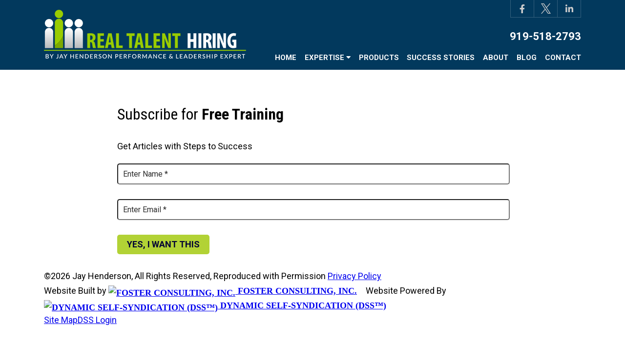

--- FILE ---
content_type: text/html;charset=utf-8
request_url: https://www.jayhenderson.org/library/leadership-development-through-talent-metrics-workforce-analysis-real-talent-hiring.cfm
body_size: 20226
content:


<!--[if !IE]>
Client: Jay Henderson
Project: Jay Henderson
Project ID: 948
Server: 117-C
Time Session Started: 10:19:30 AM
Application Name: PROJECT-www.jayhenderson.org
Referer URL: 
Page URL: https://www.jayhenderson.org/library/leadership-development-through-talent-metrics-workforce-analysis-real-talent-hiring.cfm
Date/Time Page Requested: Sunday, January 18, 2026 10:19:30 AM
Hardware: desktop/laptop
Platform: mac
Browser: chrome 131.0.0.0
Version: 3
Frame Version: 5
Mobile Site: enabled
CRM: enabled
Layout: default
Page Type: detail
Section: documents
Category ID: 328
Page ID: 144376

Source IP: 44.209.33.81
<![endif]-->


<!doctype html>
<html class="project-948 mac webkit chrome chrome131 documents detail catid-328 pageid-144376 no-js" lang="en">
<head>

<meta charset="utf-8">


<title>Jay Henderson</title>


<meta name="description" content="">

<meta property="og:type" content="article">
<meta property="og:site_name" content="Jay Henderson">
<meta property="og:title" content="Jay Henderson">
<meta property="og:url" content="https://www.jayhenderson.org/library/leadership-development-through-talent-metrics-workforce-analysis-real-talent-hiring.cfm">
<meta property="og:description" content="">
<meta property="og:image" content="https://www.jayhenderson.org/includes/default/images/apple-touch-icon.png">

<meta name="twitter:card" content="summary_large_image">
<meta name="twitter:title" content="Jay Henderson">
<meta name="twitter:description" content="">
<meta name="twitter:image" content="https://www.jayhenderson.org/includes/default/images/apple-touch-icon.png">


<meta name="sections" data-type="string" content="">

<link rel="canonical" href="https://www.jayhenderson.org/library/leadership-development-through-talent-metrics-workforce-analysis-real-talent-hiring.cfm">

<link rel="alternate" type="application/rss+xml" href="/feed.xml" title="RSS">


<meta name="msvalidate.01" content="B7753523D41A7DDBA282191B4C39BF5B">
<meta name="facebook-domain-verification" content="jrv4p9wc2d744lvsxtkhvevgnq808v" /> 
<meta name="google-site-verification" content="RfZC9EyaZNipFV4DaxfEwUo9C3krSItf-sdR_ilf5yI" />

<meta name="viewport" content="width=device-width, initial-scale=1">


<style>



.du-dropzone, .du-info {background: white;border-radius: 8px;line-height: 1.3;}.du-choosebtn {background: #ccdcff !important;color: #444 !important;border: 0 !important;border-radius: 4px !important;}.uploader__folder {display: none !important;}.du-files {list-style: none;margin: 0;padding: 0;}.du-files li {margin: 0;padding: 0;}.files-rules {font-size: 13px;font-weight: bold;padding: 16px 8px 8px;}.files-heading {line-height: 1.4;margin: 0 0 10px;}.file-item {background: #ccdcff;border-radius: 4px;color: #333;margin-bottom: 10px;padding: 6px 10px;}.file-item-size {float: right;}.file-disabled, .file-disabled:hover {opacity: .7;cursor: progress;}


.has-error label,
.has-error input,
.has-error select,
.has-error textarea,
.has-error .uploader {
	border-color: #c90808 !important;
}
.has-error label,
.has-error .form-label,
.has-error input,
.has-error input::placeholder,
.has-error select,
.has-error select option,
.has-error select:invalid option,
.has-error textarea,
.has-error textarea::placeholder,
.has-error .uploader {
	color: #c90808 !important;
}

#footer-fwm-branding {position: relative;}
#footer-fwm-branding img {position: relative; top: 4px;}
#footer-fwm-branding .spacer {display: inline-block; padding: 0 7px;}


.google-map { height:400px ; width:100% ; }
.offices.detail .google-map { margin-bottom:15px ; }
.google-map .fwm-info-window .inner { color:#333 ; display:-webkit-flex ; display:-moz-flex ; display:-ms-flex ; display:-o-flex ; display:flex ; justify-content:space-between ; line-height:1.35 ; text-align:left ; width:100% ; }
.google-map .fwm-info-window .name { font-size:14px ; font-weight:bold ; margin-bottom:3px ; }
.google-map .fwm-info-window .ratings-row { margin-top:3px ; }
.google-map .fwm-info-window .navigate { display:block ; margin-left:50px ; min-width:60px ; text-align:center ; text-decoration:none ; }
.google-map .fwm-info-window .navigate .icon { background-image: url('https://maps.gstatic.com/mapfiles/embed/images/entity11_hdpi.png') ; background-size:70px 210px ; display:inline-block ; height:22px ; width:20px ; }
.full-width-section.columns .container.columns-inner #copy .google-map img:not(.gs-image):not(.author-thumb), .full-width-section.columns .container.columns-inner #copy .google-map img:not(.gs-image):not(.author-thumb)[style*=height] { margin:0 !important ; max-width:none !important ; }


.location .thumb img {max-width:100% ;}



#copy table.myDSSlinks {background: #efefef;border: solid 1px #ccc;}
#copy table.myDSSlinks[align="center"] {margin:auto;}
#copy table.myDSSlinks td {padding: 10px 20px;}
#copy table.myDSSlinks td ul, #copy table.myDSSlinks td p {margin: 0 0 10px;padding: 0;}


.grecaptcha-badge { visibility:hidden }
.dss-form .recaptcha-footer { color:inherit ; font-size:13px ; opacity:.9 ; padding:15px 0 5px }
.dss-form .recaptcha-footer .inner-text { border-right:solid 1px #fff ; margin-right:2px ; padding-right:5px }
.dss-form .recaptcha-footer a { color:inherit ; font-weight:bold ; text-decoration:underline }


#recaptcha-div-0 {z-index: -100;}
#recaptcha-div-1 {z-index: -100;}
#recaptcha-div-2 {z-index: -100;}


.search-box .search-field-input, .search-box .st-default-search-input {background:#fff ;border:1px solid #A1A1A1 ;border-radius:3px ;box-shadow:inset 0 1px 1px rgba(0, 0, 0, .075) ;-webkit-box-sizing:content-box ;-moz-box-sizing:content-box ;box-sizing:content-box ;color:#555 ;display:inline-block ;font-size:18px ;font-weight:400 ;height:16px ;line-height:16px ;padding:12px 10px 10px ;-webkit-transition:border-color .15s ease-in-out, box-shadow .15s ease-in-out ;transition:border-color .15s ease-in-out, box-shadow .15s ease-in-out ;width:100% ;}.search-box .search-field-button, .search-box .button {font-size:18px ;margin-left:10px ;max-width:120px ;padding:0 ;width:80px ;}


.documents.secure #copy .search-secure {clear: both; overflow: hidden; padding: 20px 0;}
.documents.secure #copy .search-secure .search-secure-input {float: left; margin: 0; width: 50%;}
.documents.secure #copy .search-secure .button {float: left; margin: 0 0 0 10px;}
.documents.secure #copy .cat-nav {margin-bottom: 30px;}
.documents.secure #copy .cat-nav .nav-heading {float: none;}
.documents.secure #copy .cat-list {margin-bottom: 50px;}
.documents.secure #copy .cat-list .cat-heading {clear: both;}
.documents.secure #copy .cat-list li {display: block; float: none !important; width: auto !important;}
.documents.secure #copy .cat-list .type {color: red; font-size: x-small; font-variant: small-caps;}
.documents.secure #copy .cat-list .top {clear: both; float: right; font-size: small; margin-right: 20px;}


.mce-toc ul > li > ul {margin-top: 15px; margin-bottom: 15px;}

#copy .mce-toc{background:#efefef;border:1px solid #ccc;margin-bottom:30px;padding:30px}#copy .mce-toc h2{margin:0 0 20px}#copy .mce-toc ul{margin:10px 0;padding-left:40px}#copy .mce-toc ul li{margin-bottom:5px}#copy .mce-toc ul ul{margin:5px 0;padding-left:30px}#copy .mce-toc ul ul li{margin-bottom:5px}

blockquote{background:#efefef;border-left:solid 5px #ccc;margin:0 0 30px 30px;padding:20px 10px 20px 30px}@media(max-width:600px){blockquote{margin-left:10px}}



</style>


<style>
@media (max-width:859px){html.mobile-open,html.mobile-open body{width:100%}html.mobile-open #top-header.top-header-2 .header-wrap .branding:after,html.mobile-open body #top-header.top-header-2 .header-wrap .branding:after{background:#02395d;content:"";display:block;height:100%;position:absolute;top:0;width:100%;z-index:102}}@media (max-width:859px){#top-header .header-wrap{position:relative}}#top-header .header-wrap .branding{background:#02395d}@media (max-width:859px){#top-header .header-wrap .branding{background:#02395d;position:relative;z-index:102}}#top-header .header-wrap .branding .container{align-items:flex-end;display:flex;flex-wrap:wrap;justify-content:space-between;position:relative}@media (max-width:859px){#top-header .header-wrap .branding .container{align-items:center;width:90%;flex-wrap:nowrap}}@media (max-width:859px) AND (orientation:portrait){#top-header .header-wrap .branding .container{height:60px}}#top-header .header-wrap .branding .container .logo{margin:20px 0;transition:.8s}@media (max-width:1219px){#top-header .header-wrap .branding .container .logo{margin:30px 0}}@media (max-width:859px){#top-header .header-wrap .branding .container .logo{margin:10px 0;max-width:30%;transition:none;position:relative;z-index:103}}@media (max-width:500px){#top-header .header-wrap .branding .container .logo{max-width:52%}}#top-header .header-wrap .branding .container .logo .logo-link{display:block;line-height:1em}#top-header .header-wrap .branding .container .logo .logo-link .logo-img{height:auto;max-width:100%}#top-header .header-wrap .branding .container #nav{margin-top:18px;background:none transparent;position:relative;width:57%;z-index:100}@media (max-width:1219px){#top-header .header-wrap .branding .container #nav{margin-top:0;width:100%}}@media (max-width:859px){#top-header .header-wrap .branding .container #nav{height:0;margin-top:0;width:0}}@media (max-width:859px){#top-header .header-wrap .branding .container #nav .container{width:100%;height:100%;overflow:scroll;position:fixed;top:0;right:0;bottom:0;left:100%;transition:left .25s linear;will-change:left}}#top-header .header-wrap .branding .container #nav:not(.sticky-nav) .container{display:block;width:auto}#top-header .header-wrap .branding .container #nav .sticky-logo{color:#e5e5e5;display:none;flex-shrink:0;font-size:26px;font-family:Roboto Slab,sans-serif;letter-spacing:-1px;line-height:0;margin-right:50px;text-decoration:none}#top-header .header-wrap .branding .container #nav .sticky-logo img{height:auto;max-width:100%}#top-header .header-wrap .branding .container #nav .nav-list{display:flex;justify-content:space-between;list-style-type:none;margin:0;padding:0}@media (max-width:859px){#top-header .header-wrap .branding .container #nav .nav-list{margin:0 auto;max-width:98%;background:#02395d;display:block;height:calc(100% - 70px);margin:0;max-width:100%;overflow:scroll;padding:60px 0 10px;position:relative;width:100%;-webkit-overflow-scrolling:touch}}@media (max-width:859px) AND (orientation:landscape){#top-header .header-wrap .branding .container #nav .nav-list{height:calc(100% - 60px);padding:51px 0 10px}}#top-header .header-wrap .branding .container #nav .nav-list>li{margin:0;text-align:center}@media (max-width:859px){#top-header .header-wrap .branding .container #nav .nav-list>li{border-bottom:1px solid hsla(0,0%,100%,.2);display:block;text-align:left;width:auto}#top-header .header-wrap .branding .container #nav .nav-list>li:first-of-type{border-top:1px solid hsla(0,0%,100%,.2)}}#top-header .header-wrap .branding .container #nav .nav-list>li a{color:#fff;display:block;font-size:15px;font-weight:700;outline:0;padding:10px 0;text-decoration:none;text-transform:uppercase;white-space:nowrap}@media (max-width:1079px){#top-header .header-wrap .branding .container #nav .nav-list>li a{font-size:14px}}@media (max-width:859px){#top-header .header-wrap .branding .container #nav .nav-list>li a{font-size:13px;font-weight:400;font-size:16px;padding:13px 20px;width:auto}}@media (min-width:700px){#top-header .header-wrap .branding .container #nav .nav-list>li a:hover{color:#b2d235}}#top-header .header-wrap .branding .container #nav .nav-list>li.dropdown{position:relative}@media (max-width:859px){#top-header .header-wrap .branding .container #nav .nav-list>li.dropdown>a{width:100%}}@media (max-width:859px){#top-header .header-wrap .branding .container #nav .nav-list>li.dropdown .caret{display:none}}#top-header .header-wrap .branding .container #nav .nav-list>li.dropdown .caret.mobile{border-left:1px solid hsla(0,0%,86.7%,.2);color:#fff;display:none;font-size:20px;text-align:center;width:40%}#top-header .header-wrap .branding .container #nav .nav-list>li.dropdown .dropdown-menu{display:none;list-style-type:none;margin:0;min-width:250px;padding:0;position:absolute;top:100%;left:0}@media (max-width:859px){#top-header .header-wrap .branding .container #nav .nav-list>li.dropdown .dropdown-menu{display:block;overflow:hidden;max-height:0;position:relative;transition:all .4s ease-in-out;width:100%}}#top-header .header-wrap .branding .container #nav .nav-list>li.dropdown .dropdown-menu li{margin:0;text-align:left}#top-header .header-wrap .branding .container #nav .nav-list>li.dropdown .dropdown-menu li a{font-size:14px;padding:8px 25px}#top-header .header-wrap .branding .container #nav .nav-list>li.dropdown .dropdown-menu li a:hover{background:#02426c}#top-header .header-wrap .branding .container #nav .nav-list>li.dropdown .dropdown-menu li.divider{background:hsla(0,0%,100%,.07);height:1px}#top-header .header-wrap .branding .container #nav .nav-list>li.dropdown:hover>a{color:#b2d235}@media (min-width:700px){#top-header .header-wrap .branding .container #nav .nav-list>li.dropdown:hover .dropdown-menu{background:#02375a;display:block}#top-header .header-wrap .branding .container #nav .nav-list>li.dropdown:hover .dropdown-menu li a:hover{background:#024673}}@media (min-width:700px) and (max-width:859px){#top-header .header-wrap .branding .container #nav .nav-list>li.dropdown:hover .dropdown-menu{max-height:900vh}}#top-header .header-wrap .branding .container #nav .nav-list>li.dropdown.open{background:#024673}@media (max-width:859px){#top-header .header-wrap .branding .container #nav .nav-list>li.dropdown.open .dropdown-menu{background:#024673;display:block;max-height:900vh}#top-header .header-wrap .branding .container #nav .nav-list>li.dropdown.open .dropdown-menu li a:hover{background:#024673}}#top-header .header-wrap .branding .container #nav .nav-list>li.active>a{color:#b2d235}#top-header .header-wrap .branding .container #nav.sticky-nav{background:rgba(2,57,93,.9);opacity:0;margin:0;position:fixed;top:-50px;left:0;transition:opacity .5s ease,top .5s ease;width:100%}#top-header .header-wrap .branding .container #nav.sticky-nav .container{display:flex}@media (max-width:859px){#top-header .header-wrap .branding .container #nav.sticky-nav .container{width:90%;align-items:center;justify-content:space-between;width:100%}}#top-header .header-wrap .branding .container #nav.sticky-nav .sticky-logo{display:block}@media (max-width:699px){#top-header .header-wrap .branding .container #nav.sticky-nav .sticky-logo{display:none}}#top-header .header-wrap .branding .container #nav.sticky-nav .nav-list{flex-grow:1;margin:0}@media (max-width:859px){#top-header .header-wrap .branding .container #nav.sticky-nav .nav-list{max-width:100%}}@media (min-width:700px){#top-header .header-wrap .branding .container #nav.sticky-nav .nav-list>li a{font-size:14px;padding:5px 0}}#top-header .header-wrap .branding .container #nav.sticky-nav .nav-list>li.dropdown-menu li a{padding:8px 15px}#top-header .header-wrap .branding .container #nav.sticky-nav.sticky-in{box-shadow:0 3px 3px rgba(0,0,0,.3);opacity:1;top:0;transition:.5s}@media (max-width:859px){#top-header .header-wrap .branding .container #nav.mobile-open{background:#02395d;width:100%}#top-header .header-wrap .branding .container #nav.mobile-open .container{height:100%;left:0;min-height:100%;width:100%}#top-header .header-wrap .branding .container #nav.mobile-open .nav-list>li{border-color:hsla(0,0%,86.7%,.2);width:100%}#top-header .header-wrap .branding .container #nav.mobile-open .nav-list>li a{padding:13px 20px}#top-header .header-wrap .branding .container #nav.mobile-open .nav-list>li.dropdown a{display:inline-block;width:60%}#top-header .header-wrap .branding .container #nav.mobile-open .nav-list>li.dropdown .caret.mobile{display:inline-block;margin:0;padding:5px 0;width:26%}#top-header .header-wrap .branding .container #nav.mobile-open .nav-list>li.dropdown .caret.mobile svg{transition:.6s}#top-header .header-wrap .branding .container #nav.mobile-open .nav-list>li.dropdown .dropdown-menu li{border-top:1px solid hsla(0,0%,86.7%,.2)}#top-header .header-wrap .branding .container #nav.mobile-open .nav-list>li.dropdown .dropdown-menu li a{font-size:16px;padding:13px 25px 13px 40px;width:100%}#top-header .header-wrap .branding .container #nav.mobile-open .nav-list>li.dropdown .dropdown-menu li:first-of-type{border-top-color:#02375a}#top-header .header-wrap .branding .container #nav.mobile-open .nav-list>li.dropdown.active,#top-header .header-wrap .branding .container #nav.mobile-open .nav-list>li.dropdown.active.open,#top-header .header-wrap .branding .container #nav.mobile-open .nav-list>li.dropdown.active.open>a,#top-header .header-wrap .branding .container #nav.mobile-open .nav-list>li.dropdown.open,#top-header .header-wrap .branding .container #nav.mobile-open .nav-list>li.dropdown.open>a{background:#02375a}#top-header .header-wrap .branding .container #nav.mobile-open .nav-list>li.dropdown.open .caret.mobile svg{transform:rotate(180deg)}#top-header .header-wrap .branding .container #nav.mobile-open.sticky-nav .container{display:block}}#top-header .header-wrap .branding .container .social-search{border-bottom:1px solid hsla(0,0%,100%,.2);border-left:1px solid hsla(0,0%,100%,.2);display:flex;height:35px;list-style:none;margin:0;padding:0;position:absolute;top:0;right:0;transition:all .5s ease}@media (max-width:859px){#top-header .header-wrap .branding .container .social-search{display:none}}#top-header .header-wrap .branding .container .social-search .icon{align-items:center;border-right:1px solid hsla(0,0%,100%,.2);color:#ccc;display:flex;justify-content:center;text-decoration:none;height:35px;width:47px}#top-header .header-wrap .branding .container .social-search .icon svg{fill:#ccc}#top-header .header-wrap .branding .container .social-search .icon:hover{color:#fff}#top-header .header-wrap .branding .container .social-search .icon:hover svg{fill:#fff}#top-header .header-wrap .branding .container .social-search .icon:hover.facebook{background:#4267b2}#top-header .header-wrap .branding .container .social-search .icon:hover.linkedin{background:#0077b5}#top-header .header-wrap .branding .container .social-search .icon:hover.twitter{background:#000}#top-header .header-wrap .branding .container .social-search .icon:hover.googleplus{background:#de5347}#top-header .header-wrap .branding .container .social-search .icon:hover.youtube{background:red}#top-header .header-wrap .branding .container .social-search .icon:hover.pinterest{background:#bd081b}#top-header .header-wrap .branding .container .social-search .icon:hover.rssfeed{background:#f18f34}#top-header .header-wrap .branding .container .contact-info{margin:60px 0 0;text-align:right;position:absolute;right:0;top:0}@media (max-width:859px){#top-header .header-wrap .branding .container .contact-info{display:none}}#top-header .header-wrap .branding .container .contact-info .phone{color:#fff;font-size:22px;font-weight:700;line-height:30px}@media (max-width:1219px){#top-header .header-wrap .branding .container .contact-info .phone{font-size:18px;line-height:24px}}@media (max-width:859px){#top-header .header-wrap .branding .container .contact-info .phone{display:none}}#top-header .header-wrap .branding .container .contact-info .phone a{color:#fff;text-decoration:none}#top-header .header-wrap .branding .container .contact-info .phone .label{color:#fff;font-family:Roboto Condensed,sans-serif;font-weight:400}@media (max-width:559px){#top-header .header-wrap .branding .container .contact-info .phone .label{display:block}}#top-header .header-wrap .branding .container .mobile-icons{align-items:center;display:none;justify-content:flex-end;position:relative;z-index:101}@media (max-width:859px){#top-header .header-wrap .branding .container .mobile-icons{display:flex}}#top-header .header-wrap .branding .container .mobile-icons .mobile-phone{color:#fff;font-size:31px;position:relative;top:-2px}#top-header .header-wrap .branding .container .mobile-icons .mobile-menu{cursor:pointer;margin-left:15px;padding:10px;position:relative;top:1px;transition:all .3s ease}#top-header .header-wrap .branding .container .mobile-icons .mobile-menu .icon-bar{background:#fff;display:block;height:3px;margin:0 0 5px;transition:all .4s ease;width:25px}#top-header .header-wrap .branding .container .mobile-icons .mobile-menu.mobile-open .icon-bar{margin:0 0 5px}#top-header .header-wrap .branding .container .mobile-icons .mobile-menu.mobile-open .icon-bar:first-child{transform:rotate(45deg);transform-origin:2px}#top-header .header-wrap .branding .container .mobile-icons .mobile-menu.mobile-open .icon-bar:nth-child(2){opacity:0}#top-header .header-wrap .branding .container .mobile-icons .mobile-menu.mobile-open .icon-bar:nth-child(3){transform:rotate(-45deg);transform-origin:0}@media (max-width:859px){#top-header .header-wrap.sticky-nav{background:#fff;opacity:0;position:fixed;top:-50px;width:100%;z-index:100}#top-header .header-wrap.sticky-nav .branding .container #nav{position:relative;top:auto}#top-header .header-wrap.sticky-nav.sticky-in{box-shadow:0 3px 3px rgba(0,0,0,.3);opacity:1;top:0;transition:.5s}}html.wf-spectralsc-n4-active #top-header.top-header-2 .header-wrap .branding .container .logo .logo-link{font-family:Roboto Slab,sans-serif;text-transform:normal}.button{background:#b2d235;border:none;border-radius:5px;color:#003;font-weight:700;padding:5px 20px;text-align:center;text-decoration:none;text-transform:uppercase}.button:hover{background:#92ad27}.container,.padded-container{margin:auto}@media (max-width:559px){.container,.padded-container{width:90%}}@media (min-width:560px){.container,.padded-container{width:520px}}@media (min-width:700px){.container,.padded-container{width:640px}}@media (min-width:860px){.container,.padded-container{width:780px}}@media (min-width:1080px){.container,.padded-container{width:980px}}@media (min-width:1220px){.container,.padded-container{width:1100px}}.padded-container{padding-bottom:50px;padding-top:50px}.padded-container>.heading,.padded-container>h1,.padded-container>h2,.padded-container>h3,.padded-container>h4,.padded-container>h5{margin-top:0}body{font-family:Roboto,sans-serif;font-size:18px;font-weight:400;line-height:1.7em;margin:0!important}@media (max-width:699px){body{font-weight:300}}body.no-scroll{overflow:hidden}body #copy .dss-content>h1:first-child,body #copy .dss-content>h2:first-child,body #copy .dss-content>h3:first-child,body #copy .pagedescription>h1:first-child,body #copy .pagedescription>h2:first-child,body #copy .pagedescription>h3:first-child,body #copy .summary>h1:first-child,body #copy .summary>h2:first-child,body #copy .summary>h3:first-child{margin-top:0}body h1{font-size:34px;line-height:44px}@media screen and (min-width:520px){body h1{font-size:calc(26.82759px + 1.37931vw)}}@media screen and (min-width:1100px){body h1{font-size:42px}}@media screen and (min-width:520px){body h1{line-height:calc(36.82759px + 1.37931vw)}}@media screen and (min-width:1100px){body h1{line-height:52px}}body h2{font-size:30px;line-height:40px}@media screen and (min-width:520px){body h2{font-size:calc(24.62069px + 1.03448vw)}}@media screen and (min-width:1100px){body h2{font-size:36px}}@media screen and (min-width:520px){body h2{line-height:calc(34.62069px + 1.03448vw)}}@media screen and (min-width:1100px){body h2{line-height:46px}}body h3{font-size:26px;line-height:36px}@media screen and (min-width:520px){body h3{font-size:calc(18.82759px + 1.37931vw)}}@media screen and (min-width:1100px){body h3{font-size:34px}}@media screen and (min-width:520px){body h3{line-height:calc(28.82759px + 1.37931vw)}}@media screen and (min-width:1100px){body h3{line-height:44px}}body h4,body h5,body h6{font-size:24px;line-height:34px}@media screen and (min-width:520px){body h4,body h5,body h6{font-size:calc(16.82759px + 1.37931vw)}}@media screen and (min-width:1100px){body h4,body h5,body h6{font-size:32px}}@media screen and (min-width:520px){body h4,body h5,body h6{line-height:calc(26.82759px + 1.37931vw)}}@media screen and (min-width:1100px){body h4,body h5,body h6{line-height:42px}}body h1,body h2,body h3,body h4,body h5,body h6{font-family:Roboto Condensed,sans-serif;font-weight:400;margin:40px 0 15px}body p{margin:0 0 30px}body ol,body ul{list-style-position:outside;margin-bottom:30px;padding-left:20px}body ol li,body ul li{margin-bottom:15px}body ol li:last-of-type,body ul li:last-of-type{margin-bottom:0}body b,body strong{font-weight:700}body :focus{outline:0}body #exposeMask{width:100%!important}.new-window{margin-left:5px}.slick-dots li.slick-active button a{color:#b2d235}.slick-dots li button{padding:0}.slick-dots li:only-child{display:none}.slick-dots{display:flex}.slick-dots .slick-active button a{color:#b2d235}.panel .heading{margin-bottom:50px;text-align:center;font-size:34px;line-height:44px}@media screen and (min-width:520px){.panel .heading{font-size:calc(26.82759px + 1.37931vw)}}@media screen and (min-width:1100px){.panel .heading{font-size:42px}}@media screen and (min-width:520px){.panel .heading{line-height:calc(36.82759px + 1.37931vw)}}@media screen and (min-width:1100px){.panel .heading{line-height:52px}}.panel .heading>a{text-decoration:none}.panel .heading+.intro{margin-top:-20px}.panel .footer .button{padding:12px 40px}.heading-section{background:#000 url(/includes/default/images/background-pa.jpg?v=1.2) top no-repeat;background-size:cover;border-bottom:1px solid rgba(2,57,93,.2);color:#2c2c2c;text-align:center}.heading-section .heading{color:#fff;font-family:Roboto Condensed,sans-serif;font-weight:700;line-height:100px;margin:0;text-transform:uppercase;font-size:50px}@media screen and (min-width:520px){.heading-section .heading{font-size:calc(28.48276px + 4.13793vw)}}@media screen and (min-width:1100px){.heading-section .heading{font-size:74px}}@media (max-width:500px){.main-container{overflow-x:hidden}}.main-content .container{display:flex;margin-bottom:20px}@media (max-width:1079px){.main-content .container{flex-wrap:wrap}}.main-content .container .video-wrapper{margin:20px auto;max-width:768px}.main-content .container .video-wrapper>#video-player{display:block;height:0;margin:0 auto 20px;padding-bottom:56.25%;position:relative;width:100%}.main-content .container #comments,.main-content .container .dss-content+#author,.main-content .container .dss-form+#author{margin-top:20px}.main-content .container #copy{padding-top:20px;width:100%}.main-content .container #copy .dss-content a{color:#07d;text-decoration:none}.main-content .container #copy .dss-content a:hover{text-decoration:underline}.main-content .container #copy img:not(.author-thumb)[style*=height]{max-width:100%!important;height:auto!important}.main-content .container #copy img:not(.author-thumb)[align=left],.main-content .container #copy img:not(.author-thumb)[style*="float:left"],.main-content .container #copy img:not(.author-thumb)[style*="float: left"]{margin:5px 15px 0 0}.main-content .container #copy img:not(.author-thumb)[align=right],.main-content .container #copy img:not(.author-thumb)[style*="float:right"],.main-content .container #copy img:not(.author-thumb)[style*="float: right"]{margin:5px 0 0 15px}.main-content .container #copy iframe{max-width:100%}.main-content .container #aside{margin:20px 0 20px 40px;min-width:300px;width:300px}@media (max-width:1219px){.main-content .container #aside{min-width:250px;width:250px}}@media (max-width:1079px){.main-content .container #aside{margin-left:0;width:100%}}@media (max-width:1079px){#aside{display:flex;flex-wrap:wrap;justify-content:space-around}#aside .mod:not(.dss-form){display:flex;flex-direction:column;margin-bottom:20px;width:47%}}@media (max-width:699px){#aside .mod:not(.dss-form){width:100%}}#aside .mod:not(.dss-form) .heading{background:#02395d;color:#fff;font-size:20px;font-weight:700;line-height:26px;margin:0;padding:10px 22px;text-transform:uppercase}@media screen and (min-width:520px){#aside .mod:not(.dss-form) .heading{font-size:calc(18.2069px + .34483vw)}}@media screen and (min-width:1100px){#aside .mod:not(.dss-form) .heading{font-size:22px}}@media screen and (min-width:520px){#aside .mod:not(.dss-form) .heading{line-height:calc(24.2069px + .34483vw)}}@media screen and (min-width:1100px){#aside .mod:not(.dss-form) .heading{line-height:28px}}#aside .mod:not(.dss-form) .heading a{color:#fff;text-decoration:none}#aside .mod:not(.dss-form) .heading a:hover{text-decoration:underline}#aside .mod:not(.dss-form) .inner{border-left:2px solid #02395d;font-size:90%;padding:15px 0 15px 20px}@media (max-width:1079px){#aside .mod:not(.dss-form) .inner{border:2px solid #02395d;display:flex;flex:1 1 auto;flex-direction:column;justify-content:space-between;padding:15px 15px 20px}}#aside .mod:not(.dss-form) .inner ul{list-style:none;margin:0;padding:0}#aside .mod:not(.dss-form) .inner ul li{line-height:1.5em}#aside .mod:not(.dss-form) .inner ul li .date{color:#2c2c2c;display:block;font-size:85%;font-weight:700}#aside .mod:not(.dss-form) .inner ul li a{color:rgba(44,44,44,.8);text-decoration:none}#aside .mod:not(.dss-form) .inner ul li a:hover{color:#07d;text-decoration:underline}#aside .mod:not(.dss-form) .inner .footer{margin-right:20px;margin-top:15px;text-align:right}#aside .mod:not(.dss-form) .inner .footer a{color:#02395d;font-size:90%;font-weight:700;text-decoration:none;text-transform:uppercase}#aside .mod:not(.dss-form) .inner .footer a svg{margin-left:3px}#aside .mod:not(.dss-form) .inner .footer a:after{content:"\f35a";display:none;font-family:Font Awesome\ 5}#aside .mod:not(.dss-form) .inner .footer a:hover{color:#07d}#aside .mod:not(.dss-form).custom-button{border:1px solid rgba(2,57,93,.1);margin-bottom:20px;padding:8px}@media (max-width:1079px){#aside .mod:not(.dss-form).custom-button{width:95%}}@media (max-width:699px){#aside .mod:not(.dss-form).custom-button{width:100%}}#aside .mod:not(.dss-form).custom-button .button{align-items:center;display:flex;flex:1 1 auto}#aside .mod:not(.dss-form).custom-button .button svg{height:100%;margin-right:15px;width:40px}#aside .mod:not(.dss-form).custom-button .button .text{font-size:130%;font-weight:700;text-align:left}@media (max-width:1219px){#aside .mod:not(.dss-form).custom-button .button .text{font-size:110%}}@media (max-width:1079px){#aside .mod:not(.dss-form) .slick-slider{margin-bottom:40px}}#aside .mod:not(.dss-form) .slick-slider .slick-track{align-items:center;display:flex;justify-content:center}#aside .mod:not(.dss-form) .slick-slider .slick-next{right:12px}#aside .mod:not(.dss-form) .slick-slider .slick-prev{left:12px}#aside .mod:not(.dss-form) .slick-slider .slick-next a,#aside .mod:not(.dss-form) .slick-slider .slick-prev a{font-size:22px}#aside .mod:not(.dss-form) .slick-slider .slick-dots li{padding:0}#aside .mod.badges .inner{padding:15px 0}#aside .mod.badges .inner .wrapper{padding:0 40px}#aside .mod.badges .inner .wrapper .badge{text-align:center}#aside .mod.badges .inner .wrapper .badge img{margin:auto;max-height:130px;max-width:100%}#aside .mod.caseresults a .awarded{color:#2c2c2c;display:block;font-weight:700}#aside .mod.caseresults a .awarded:before{color:#02395d;content:"Awarded: ";text-transform:uppercase}#aside .mod.caseresults a:hover .awarded{color:#07d}#aside .mod.dss-form{background:#02395d;border:1px solid #012a44;margin-bottom:20px}@media (max-width:1079px){#aside .mod.dss-form{width:89%}}@media (max-width:699px){#aside .mod.dss-form{width:87%}}#aside .mod.dss-form .heading{color:#fff;font-size:26px;line-height:30px;margin-bottom:20px}@media screen and (min-width:520px){#aside .mod.dss-form .heading{font-size:calc(24.2069px + .34483vw)}}@media screen and (min-width:1100px){#aside .mod.dss-form .heading{font-size:28px}}@media screen and (min-width:520px){#aside .mod.dss-form .heading{line-height:calc(28.2069px + .34483vw)}}@media screen and (min-width:1100px){#aside .mod.dss-form .heading{line-height:32px}}#aside .mod.dss-form .inner .dss-form-intro{color:#fff}#aside .mod.dss-form .inner ::-moz-placeholder{color:hsla(0,0%,100%,.65);opacity:1}#aside .mod.dss-form .inner ::placeholder{color:hsla(0,0%,100%,.65)}#aside .mod.dss-form .inner input,#aside .mod.dss-form .inner textarea{border-bottom:1px solid hsla(0,0%,100%,.25);color:#fff;height:30px}#aside .mod.dss-form .inner .active-label{color:#525252}#aside .mod.dss-form .inner .button{width:100%}#aside .mod.dss-form .inner .recaptcha-footer{color:#fff;font-size:55%;text-align:center;width:100%}#aside .mod.dss-form .inner .recaptcha-footer a{color:#07d}#aside .mod.faqs .inner>ul>li a{display:flex}#aside .mod.faqs .inner>ul>li a .q{color:#02395d;float:left;font-size:40px;margin:3px 10px 0 -10px}@media (max-width:1219px){#aside .mod.locations{font-size:90%}}@media (max-width:1079px){#aside .mod.locations{font-size:100%}}#aside .mod.locations .inner{padding:15px 0}#aside .mod.locations .inner .locations{padding:0 10px}#aside .mod.locations .inner .locations .location{font-style:normal;padding:0 30px}#aside .mod.locations .inner .locations .location .title{font-size:110%;font-weight:700}#aside .mod.locations .inner .locations .location ul{list-style:none;margin:0;padding:0}#aside .mod.locations .inner .locations .location ul li{margin:0}#aside .mod.locations .inner .locations .location ul li.address{margin-bottom:15px}#aside .mod.locations .inner .locations .location ul li.detail{margin-top:15px}#aside .mod.locations .inner .locations .location ul li .label{font-weight:700}#aside .mod.locations .inner .locations .location ul li a{color:#07d;text-decoration:none}#aside .mod.locations .inner .locations .location ul li a:after{content:" +"}#aside .mod.locations .inner .locations .location ul li a:hover{cursor:pointer;text-decoration:underline}#aside .mod.offers .inner{padding:15px 0}#aside .mod.offers .inner .items{align-items:center;display:flex;flex:1 1 auto;justify-content:center}#aside .mod.offers .inner .items .pane a{display:block;margin:auto;text-align:center;text-decoration:none;width:70%}#aside .mod.offers .inner .items .pane a img{width:100%}#aside .mod.offers .inner .items .pane a .title{color:#2c2c2c;display:block;font-size:110%;font-weight:700;margin:15px 0}#aside .mod.offers .inner .items .pane a .button{display:block}#aside .mod.offers .inner .items .pane a:hover .title{color:#07d}@media (max-width:1079px){#aside .mod.search{order:100;width:97%}}#aside .mod.search .inner{padding-right:15px}#aside .mod.search .inner .search-box{display:flex}#aside .mod.search .inner .search-box .st-default-search-input{padding-left:10px;width:100%}#aside .mod.search .inner .search-box .button{border-radius:0}#aside .mod.social .inner{align-items:center;display:flex;justify-content:space-between}@media (max-width:1079px){#aside .mod.social .inner{flex-direction:row}}#aside .mod.social .inner a{align-items:center;color:#fff;display:flex;font-size:25px;height:40px;justify-content:center;text-decoration:none;transition:all .5s ease;width:40px}#aside .mod.social .inner a.facebook{background:#4267b2}#aside .mod.social .inner a.linkedin{background:#0077b5}#aside .mod.social .inner a.twitter{background:#1da1f2}#aside .mod.social .inner a.googleplus{background:#de5347}#aside .mod.social .inner a.youtube{background:red}#aside .mod.social .inner a.pinterest{background:#bd081b}#aside .mod.social .inner a.rss{background:#f18f34}#aside .mod.social .inner a:hover{border-radius:10px}#aside .mod.social .inner a:hover.facebook{background:#263c68}#aside .mod.social .inner a:hover.linkedin{background:#00344f}#aside .mod.social .inner a:hover.twitter{background:#0967a0}#aside .mod.social .inner a:hover.googleplus{background:#a2281d}#aside .mod.social .inner a:hover.youtube{background:#900}#aside .mod.social .inner a:hover.pinterest{background:#5b040d}#aside .mod.social .inner a:hover.rss{background:#b35c0c}#aside .mod.testimonials .inner{padding:15px 0 20px}#aside .mod.testimonials .inner ul li{margin:0;padding:15px 40px 0;text-align:center}#aside .mod.testimonials .inner ul li a .summary{display:block;font-style:italic}#aside .mod.testimonials .inner ul li a .client{display:block;font-weight:700;margin-top:10px}#aside .mod.testimonials .inner ul li a:hover{text-decoration:none}#aside .mod.testimonials .inner .footer{margin-top:45px}/*!
 * Bootstrap v3.0.3
 *
 * Copyright 2013 Twitter, Inc
 * Licensed under the Apache License v2.0
 * http://www.apache.org/licenses/LICENSE-2.0
 *
 * Designed and built with all the love in the world @twitter by @mdo and @fat.
 */.fade{opacity:0;transition:opacity .15s linear}.fade.in{opacity:1}.collapse{display:none}.collapse.in{display:block}.collapsing{height:0;overflow:hidden;position:relative;transition:height .35s ease}.tooltip{display:block;filter:alpha(opacity=0);font-size:12px;line-height:1.4;opacity:0;position:absolute;visibility:visible;z-index:1030}.tooltip.in{filter:alpha(opacity=90);opacity:.9}.tooltip.top{margin-top:-3px;padding:5px 0}.tooltip.right{margin-left:3px;padding:0 5px}.tooltip.bottom{margin-top:3px;padding:5px 0}.tooltip.left{margin-left:-3px;padding:0 5px}.tooltip-inner{background-color:#000;border-radius:4px;color:#fff;max-width:200px;padding:3px 8px;text-align:center;text-decoration:none}.tooltip-arrow{border-color:transparent;border-style:solid;height:0;position:absolute;width:0}.tooltip.top .tooltip-arrow{border-top-color:#000;border-width:5px 5px 0;bottom:0;left:50%;margin-left:-5px}.tooltip.top-left .tooltip-arrow{border-top-color:#000;border-width:5px 5px 0;bottom:0;left:5px}.tooltip.top-right .tooltip-arrow{border-top-color:#000;border-width:5px 5px 0;bottom:0;right:5px}.tooltip.right .tooltip-arrow{border-right-color:#000;border-width:5px 5px 5px 0;left:0;margin-top:-5px;top:50%}.tooltip.left .tooltip-arrow{border-left-color:#000;border-width:5px 0 5px 5px;margin-top:-5px;right:0;top:50%}.tooltip.bottom .tooltip-arrow{border-bottom-color:#000;border-width:0 5px 5px;left:50%;margin-left:-5px;top:0}.tooltip.bottom-left .tooltip-arrow{border-bottom-color:#000;border-width:0 5px 5px;left:5px;top:0}.tooltip.bottom-right .tooltip-arrow{border-bottom-color:#000;border-width:0 5px 5px;right:5px;top:0}.tooltip.validation .tooltip-inner{background-color:#c90808}.tooltip.top-left.validation .tooltip-arrow,.tooltip.top-right.validation .tooltip-arrow,.tooltip.top.validation .tooltip-arrow{border-top-color:#c90808}.tooltip.right.validation .tooltip-arrow{border-right-color:#c90808}.tooltip.left.validation .tooltip-arrow{border-left-color:#c90808}.tooltip.bottom-left.validation .tooltip-arrow,.tooltip.bottom-right.validation .tooltip-arrow,.tooltip.bottom.validation .tooltip-arrow{border-bottom-color:#c90808}.dss-form{margin-left:auto;margin-right:auto;max-width:800px;padding:30px}.dss-form .heading{margin:0 0 30px}.dss-form .dss-form-footer,.dss-form .dss-form-intro{margin-bottom:20px}.dss-form ::-moz-placeholder{color:#2c2c2c;opacity:1}.dss-form ::placeholder{color:#2c2c2c}.dss-form form{align-items:center;display:flex;flex-wrap:wrap;justify-content:space-between;position:relative}.dss-form form .form-group{display:block;margin:0 0 30px;position:relative;width:100%}.dss-form form .form-group>input,.dss-form form .form-group>select,.dss-form form .form-group>textarea{border-radius:5px;color:#2c2c2c;display:block;font-family:Roboto,sans-serif;font-size:16px;padding:10px;transition:.25s;width:100%;width:calc(100% - 20px)}.dss-form form .form-group>input:focus,.dss-form form .form-group>select:focus,.dss-form form .form-group>textarea:focus{outline:none}.dss-form form .form-group .checkbox input:hover,.dss-form form .form-group .checkbox label:hover,.dss-form form .form-group .radio input:hover,.dss-form form .form-group .radio label:hover,.dss-form form .form-group select:hover{cursor:pointer}.dss-form form .form-group.type-select{margin-left:-3px}.dss-form form .form-group.type-textarea{width:100%}.dss-form form .form-group.input-display-privacy-agree a{color:#07d;text-decoration:none}.dss-form form .form-group.input-display-privacy-agree a:hover{text-decoration:underline}.dss-form form .form-group:not(.type-radio):not(.type-checkbox):not(.checkbox) label{height:0;opacity:0;position:absolute;top:0;transition:.25s;visibility:hidden}.dss-form form .form-group:not(.type-radio):not(.type-checkbox):not(.checkbox) .active-label{color:#02395d;font-size:14px;font-weight:700;opacity:1;padding:0;position:absolute;top:-25px;visibility:visible}.dss-form form .form-group:not(.type-radio):not(.type-checkbox):not(.checkbox) .active-label+.form-control{border-top-left-radius:0}.dss-form form .form-group input:focus::-webkit-input-placeholder,.dss-form form .form-group textarea:focus::-webkit-input-placeholder{opacity:0;transition:opacity .5s ease .5s}.dss-form form #recaptcha-div-0,.dss-form form #recaptcha-div-1,.dss-form form #recaptcha-div-2{position:absolute}.dss-content-footer,.dss-footer,.dss-header,.pa-footer,.pa-header{clear:both;padding:20px 0}
</style>

<link rel="shortcut icon" href="/includes/default/images/favicon.ico?v=5.0.049">
<link rel="apple-touch-icon" href="/includes/default/images/apple-touch-icon.png?v=5.0.049">



</head>

<body>
<header id="top-header" class="top-header-2">
    <div class="header-wrap">
        <div class="branding">
            <div class="container">
                <div class="logo">
                    <a id="ela-top_header-image-logo" class="logo-link" href="/">
                        <img class="logo-img" src="/includes/default/images/logo.png?v=5.0.049" alt="Return to Jay Henderson Home" width="414" height="100">
                    </a>
                </div>
                <nav id="nav" role="navigation">
                    <div class="container">
                        
                        <a id="ela-sticky_nav-logo" class="sticky-logo" href="/">
                            <img src="/includes/default/images/logo-nav.png?v=5.0.049" alt="Jay Henderson" width="48" height="44">
                        </a>
                        
                        <ul class="nav-list" style="list-style: none;">
                            

<li><a id="ela-main_nav-link-home" href="/">Home</a></li>


<li class="dropdown">
	<a id="ela-main_nav-link-library" href="/library/" class="dropdown-toggle">Expertise <span class="caret"><i class="fas fa-caret-down"></i></span></a>
	<span class="caret mobile"><i class="fas fa-caret-down"></i></span>
    <ul class="dropdown-menu expertise">
        <li><a href="/library/performance-consulting.cfm">Performance consulting</a></li>
        <li><a href="/library/hiring.cfm">Hiring</a></li>
        <li><a href="/library/sales-training.cfm">Sales training</a></li>
    </ul>
</li>


<li><a id="ela-main_nav-link-reports" href="/practice_areas/">Products</a></li>


<li><a id="ela-main_nav-link-testimonials" href="/testimonials.cfm">Success Stories</a></li>


<li><a id="ela-main_nav-link-about-jay" href="/bio/performance-expert-speaker-and-author.cfm">About</a></li>


<li><a id="ela-main_nav-link-blog" href="/blog/">Blog </a></li>




<li><a id="ela-main_nav-link-contact" href="/contact.cfm">Contact</a></li>



                        </ul>
                    </div>
                </nav>
                <div class="mobile-icons">
                    <a class="mobile-phone" aria-label="Phone" href="tel:919-518-2793"><i class="fas fa-phone-square"></i></a>
                    <div class="mobile-menu">
                        <span class="icon-bar"></span>
                        <span class="icon-bar"></span>
                        <span class="icon-bar"></span>
                    </div>
                </div>
                <div class="social-search">
                    
    <a class="icon facebook" href="https://www.facebook.com/HireRealTalent/" target="_blank">
        <i title="Facebook" class="fab fa-facebook-f"></i>
    </a>

    <a class="icon twitter" href="https://twitter.com/JaysRealTalent" target="_blank">
        <svg width="20" viewBox="0 0 1200 1227" xmlns="http://www.w3.org/2000/svg">
            <path d="M714.163 519.284L1160.89 0H1055.03L667.137 450.887L357.328 0H0L468.492 681.821L0 1226.37H105.866L515.491 750.218L842.672 1226.37H1200L714.137 519.284H714.163ZM569.165 687.828L521.697 619.934L144.011 79.6944H306.615L611.412 515.685L658.88 583.579L1055.08 1150.3H892.476L569.165 687.854V687.828Z"></path>  
        </svg>
    </a>

    <a class="icon linkedin" href="https://www.linkedin.com/in/jaysrealtalent/" target="_blank">
        <i title="LinkedIn" class="fab fa-linkedin-in"></i>
    </a>

                </div>
                <div class="contact-info">
					<div class="phone">
						<span class="label"></span>
						<a class="number" href="tel:919-518-2793">919-518-2793</a>
					</div>
				</div>
            </div> 
        </div> 
    </div> 
</header>


<div class="main-container">
    
<div class="main-content">
    <div class="container">
        <div id="copy">

        
<article class="dss-content"></article>


    </div> 

    </div> 

</div> 
<footer id="footer" class="lazyload" data-link="/includes/default/local_templates/components/footer/min/styles-1.css?v=#request.assets_version#" >

    
    <div class="footer-row-1">
        <div class="container">
            <div class="mod dss-form dss-form-newsletter">
    <h4 class="heading">Subscribe for <b>Free Training</b></h4>
    <div class="dss-form-intro">Get Articles with Steps to Success</div>
    <div class="inner">
        <form action="https://secure.fosterwebmarketing.com" method="post" role="form">
            <input type="hidden" name="contactformtype" value="newsletter">
            <input type="hidden" name="verify_version" value="3">
            <input type="hidden" name="pid" value="23CEF7">

            <div class="form-group type-text input-name">
                <label for="input-name">Enter Name <span class="required-label">*</span></label>
                <input id="input-name" class="form-control" name="name" type="text" placeholder="Enter Name *" required="required">
            </div>

            <div class="form-group type-text input-email">
                <label for="input-email">Enter Email <span class="required-label">*</span></label>
                <input id="input-email" class="form-control" name="email" type="email" placeholder="Enter Email *" required="required">
            </div>

            <button type="submit" class="btn btn-primary button">Yes, I want this</button>
        </form>
    </div>
</div>

        </div>
    </div>
	

    <div class="footer-row-2">
        <div class="container">

            <div id="siteinfo">
                
                <div class="copyright">&copy;2026 Jay Henderson, All Rights Reserved, Reproduced with Permission <a href="/privacy.cfm">Privacy Policy</a></div>
                <span class="fwm-links">
                 <span id="footer-fwm-branding" style="display: inline-block;"><span id="footer-fwm-link">Website Built by <a href="https://www.fosterwebmarketing.com/reports/attract-more-of-your-best-leads-with-fwm-and-dss.cfm?utm_source=client_footer&amp;utm_medium=referrral&amp;utm_campaign=footer_links&amp;utm_term=jayhenderson.org" style="font-family:Verdana;font-weight:bold;text-transform:uppercase;" rel="nofollow" target="_blank"><img data-src="https://cdn.fosterwebmarketing.com/images/brand/fwm-logo-new-16x16.png" alt="Foster Consulting, Inc." class="lazyload" width="16" height="16"> Foster Consulting, Inc.</a></span><span class="spacer">&nbsp;</span><span id="footer-dss-link">Website Powered By <a href="https://www.fosterwebmarketing.com/reports/attract-more-of-your-best-leads-with-fwm-and-dss.cfm?utm_source=client_footer&amp;utm_medium=referrral&amp;utm_campaign=footer_links&amp;utm_term=jayhenderson.org" style="font-family:Verdana;font-weight:bold;text-transform:uppercase;" rel="nofollow" target="_blank"><img data-src="https://cdn.fosterwebmarketing.com/images/brand/dss-logo-18x18.png" alt="Dynamic Self-Syndication (DSS&trade;)" class="lazyload" width="18" height="18"> Dynamic Self-Syndication (DSS&trade;)</a></span></span>
                <a id="ela-footer2-link-sitemap" href="/sitemap.cfm">Site Map</a><a id="ela-footer2-link-DSS_login" rel="nofollow" href="https://dss.fosterwebmarketing.com/access/login.cfm">DSS Login</a>
                </span>
            </div>

        </div>
    </div>

</footer>


<script defer src="https://cdn.fosterwebmarketing.com/v5/js/lazysizes.js"></script>



<script src="https://cdn.fosterwebmarketing.com/v5/js/min/jquery-1.7.2.min.js"></script>

<script>(function(w,d,s,l,i){w[l]=w[l]||[];w[l].push({'gtm.start':
new Date().getTime(),event:'gtm.js'});var f=d.getElementsByTagName(s)[0],
j=d.createElement(s),dl=l!='dataLayer'?'&l='+l:'';j.async=true;j.src=
'https://www.googletagmanager.com/gtm.js?id='+i+dl;f.parentNode.insertBefore(j,f);
})(window,document,'script','dataLayer','GTM-NGCCSK9');
</script>

<noscript><iframe src="https://www.googletagmanager.com/ns.html?id=GTM-NGCCSK9" height="0" width="0" style="display: none;visibility: hidden;"></iframe></noscript>



<script src="https://cdn.fosterwebmarketing.com/v5/js/mailcheck.js"></script>



<script src="https://cdn.fosterwebmarketing.com/v5/js/min/plugins-5.0.min.js"></script>
<script src="https://cdn.fosterwebmarketing.com/v5/js/min/plugins-part-2-5.0.min.js"></script>

<script data-case="validation">
// jQuery Mask Plugin v1.14.16
// github.com/igorescobar/jQuery-Mask-Plugin
var $jscomp=$jscomp||{};$jscomp.scope={};$jscomp.findInternal=function(a,n,f){a instanceof String&&(a=String(a));for(var p=a.length,k=0;k<p;k++){var b=a[k];if(n.call(f,b,k,a))return{i:k,v:b}}return{i:-1,v:void 0}};$jscomp.ASSUME_ES5=!1;$jscomp.ASSUME_NO_NATIVE_MAP=!1;$jscomp.ASSUME_NO_NATIVE_SET=!1;$jscomp.SIMPLE_FROUND_POLYFILL=!1;
$jscomp.defineProperty=$jscomp.ASSUME_ES5||"function"==typeof Object.defineProperties?Object.defineProperty:function(a,n,f){a!=Array.prototype&&a!=Object.prototype&&(a[n]=f.value)};$jscomp.getGlobal=function(a){return"undefined"!=typeof window&&window===a?a:"undefined"!=typeof global&&null!=global?global:a};$jscomp.global=$jscomp.getGlobal(this);
$jscomp.polyfill=function(a,n,f,p){if(n){f=$jscomp.global;a=a.split(".");for(p=0;p<a.length-1;p++){var k=a[p];k in f||(f[k]={});f=f[k]}a=a[a.length-1];p=f[a];n=n(p);n!=p&&null!=n&&$jscomp.defineProperty(f,a,{configurable:!0,writable:!0,value:n})}};$jscomp.polyfill("Array.prototype.find",function(a){return a?a:function(a,f){return $jscomp.findInternal(this,a,f).v}},"es6","es3");
(function(a,n,f){"function"===typeof define&&define.amd?define(["jquery"],a):"object"===typeof exports&&"undefined"===typeof Meteor?module.exports=a(require("jquery")):a(n||f)})(function(a){var n=function(b,d,e){var c={invalid:[],getCaret:function(){try{var a=0,r=b.get(0),h=document.selection,d=r.selectionStart;if(h&&-1===navigator.appVersion.indexOf("MSIE 10")){var e=h.createRange();e.moveStart("character",-c.val().length);a=e.text.length}else if(d||"0"===d)a=d;return a}catch(C){}},setCaret:function(a){try{if(b.is(":focus")){var c=
b.get(0);if(c.setSelectionRange)c.setSelectionRange(a,a);else{var g=c.createTextRange();g.collapse(!0);g.moveEnd("character",a);g.moveStart("character",a);g.select()}}}catch(B){}},events:function(){b.on("keydown.mask",function(a){b.data("mask-keycode",a.keyCode||a.which);b.data("mask-previus-value",b.val());b.data("mask-previus-caret-pos",c.getCaret());c.maskDigitPosMapOld=c.maskDigitPosMap}).on(a.jMaskGlobals.useInput?"input.mask":"keyup.mask",c.behaviour).on("paste.mask drop.mask",function(){setTimeout(function(){b.keydown().keyup()},
100)}).on("change.mask",function(){b.data("changed",!0)}).on("blur.mask",function(){f===c.val()||b.data("changed")||b.trigger("change");b.data("changed",!1)}).on("blur.mask",function(){f=c.val()}).on("focus.mask",function(b){!0===e.selectOnFocus&&a(b.target).select()}).on("focusout.mask",function(){e.clearIfNotMatch&&!k.test(c.val())&&c.val("")})},getRegexMask:function(){for(var a=[],b,c,e,t,f=0;f<d.length;f++)(b=l.translation[d.charAt(f)])?(c=b.pattern.toString().replace(/.{1}$|^.{1}/g,""),e=b.optional,
(b=b.recursive)?(a.push(d.charAt(f)),t={digit:d.charAt(f),pattern:c}):a.push(e||b?c+"?":c)):a.push(d.charAt(f).replace(/[-\/\\^$*+?.()|[\]{}]/g,"\\$&"));a=a.join("");t&&(a=a.replace(new RegExp("("+t.digit+"(.*"+t.digit+")?)"),"($1)?").replace(new RegExp(t.digit,"g"),t.pattern));return new RegExp(a)},destroyEvents:function(){b.off("input keydown keyup paste drop blur focusout ".split(" ").join(".mask "))},val:function(a){var c=b.is("input")?"val":"text";if(0<arguments.length){if(b[c]()!==a)b[c](a);
c=b}else c=b[c]();return c},calculateCaretPosition:function(a){var d=c.getMasked(),h=c.getCaret();if(a!==d){var e=b.data("mask-previus-caret-pos")||0;d=d.length;var g=a.length,f=a=0,l=0,k=0,m;for(m=h;m<d&&c.maskDigitPosMap[m];m++)f++;for(m=h-1;0<=m&&c.maskDigitPosMap[m];m--)a++;for(m=h-1;0<=m;m--)c.maskDigitPosMap[m]&&l++;for(m=e-1;0<=m;m--)c.maskDigitPosMapOld[m]&&k++;h>g?h=10*d:e>=h&&e!==g?c.maskDigitPosMapOld[h]||(e=h,h=h-(k-l)-a,c.maskDigitPosMap[h]&&(h=e)):h>e&&(h=h+(l-k)+f)}return h},behaviour:function(d){d=
d||window.event;c.invalid=[];var e=b.data("mask-keycode");if(-1===a.inArray(e,l.byPassKeys)){e=c.getMasked();var h=c.getCaret(),g=b.data("mask-previus-value")||"";setTimeout(function(){c.setCaret(c.calculateCaretPosition(g))},a.jMaskGlobals.keyStrokeCompensation);c.val(e);c.setCaret(h);return c.callbacks(d)}},getMasked:function(a,b){var h=[],f=void 0===b?c.val():b+"",g=0,k=d.length,n=0,p=f.length,m=1,r="push",u=-1,w=0;b=[];if(e.reverse){r="unshift";m=-1;var x=0;g=k-1;n=p-1;var A=function(){return-1<
g&&-1<n}}else x=k-1,A=function(){return g<k&&n<p};for(var z;A();){var y=d.charAt(g),v=f.charAt(n),q=l.translation[y];if(q)v.match(q.pattern)?(h[r](v),q.recursive&&(-1===u?u=g:g===x&&g!==u&&(g=u-m),x===u&&(g-=m)),g+=m):v===z?(w--,z=void 0):q.optional?(g+=m,n-=m):q.fallback?(h[r](q.fallback),g+=m,n-=m):c.invalid.push({p:n,v:v,e:q.pattern}),n+=m;else{if(!a)h[r](y);v===y?(b.push(n),n+=m):(z=y,b.push(n+w),w++);g+=m}}a=d.charAt(x);k!==p+1||l.translation[a]||h.push(a);h=h.join("");c.mapMaskdigitPositions(h,
b,p);return h},mapMaskdigitPositions:function(a,b,d){a=e.reverse?a.length-d:0;c.maskDigitPosMap={};for(d=0;d<b.length;d++)c.maskDigitPosMap[b[d]+a]=1},callbacks:function(a){var g=c.val(),h=g!==f,k=[g,a,b,e],l=function(a,b,c){"function"===typeof e[a]&&b&&e[a].apply(this,c)};l("onChange",!0===h,k);l("onKeyPress",!0===h,k);l("onComplete",g.length===d.length,k);l("onInvalid",0<c.invalid.length,[g,a,b,c.invalid,e])}};b=a(b);var l=this,f=c.val(),k;d="function"===typeof d?d(c.val(),void 0,b,e):d;l.mask=
d;l.options=e;l.remove=function(){var a=c.getCaret();l.options.placeholder&&b.removeAttr("placeholder");b.data("mask-maxlength")&&b.removeAttr("maxlength");c.destroyEvents();c.val(l.getCleanVal());c.setCaret(a);return b};l.getCleanVal=function(){return c.getMasked(!0)};l.getMaskedVal=function(a){return c.getMasked(!1,a)};l.init=function(g){g=g||!1;e=e||{};l.clearIfNotMatch=a.jMaskGlobals.clearIfNotMatch;l.byPassKeys=a.jMaskGlobals.byPassKeys;l.translation=a.extend({},a.jMaskGlobals.translation,e.translation);
l=a.extend(!0,{},l,e);k=c.getRegexMask();if(g)c.events(),c.val(c.getMasked());else{e.placeholder&&b.attr("placeholder",e.placeholder);b.data("mask")&&b.attr("autocomplete","off");g=0;for(var f=!0;g<d.length;g++){var h=l.translation[d.charAt(g)];if(h&&h.recursive){f=!1;break}}f&&b.attr("maxlength",d.length).data("mask-maxlength",!0);c.destroyEvents();c.events();g=c.getCaret();c.val(c.getMasked());c.setCaret(g)}};l.init(!b.is("input"))};a.maskWatchers={};var f=function(){var b=a(this),d={},e=b.attr("data-mask");
b.attr("data-mask-reverse")&&(d.reverse=!0);b.attr("data-mask-clearifnotmatch")&&(d.clearIfNotMatch=!0);"true"===b.attr("data-mask-selectonfocus")&&(d.selectOnFocus=!0);if(p(b,e,d))return b.data("mask",new n(this,e,d))},p=function(b,d,e){e=e||{};var c=a(b).data("mask"),f=JSON.stringify;b=a(b).val()||a(b).text();try{return"function"===typeof d&&(d=d(b)),"object"!==typeof c||f(c.options)!==f(e)||c.mask!==d}catch(w){}},k=function(a){var b=document.createElement("div");a="on"+a;var e=a in b;e||(b.setAttribute(a,
"return;"),e="function"===typeof b[a]);return e};a.fn.mask=function(b,d){d=d||{};var e=this.selector,c=a.jMaskGlobals,f=c.watchInterval;c=d.watchInputs||c.watchInputs;var k=function(){if(p(this,b,d))return a(this).data("mask",new n(this,b,d))};a(this).each(k);e&&""!==e&&c&&(clearInterval(a.maskWatchers[e]),a.maskWatchers[e]=setInterval(function(){a(document).find(e).each(k)},f));return this};a.fn.masked=function(a){return this.data("mask").getMaskedVal(a)};a.fn.unmask=function(){clearInterval(a.maskWatchers[this.selector]);
delete a.maskWatchers[this.selector];return this.each(function(){var b=a(this).data("mask");b&&b.remove().removeData("mask")})};a.fn.cleanVal=function(){return this.data("mask").getCleanVal()};a.applyDataMask=function(b){b=b||a.jMaskGlobals.maskElements;(b instanceof a?b:a(b)).filter(a.jMaskGlobals.dataMaskAttr).each(f)};k={maskElements:"input,td,span,div",dataMaskAttr:"*[data-mask]",dataMask:!0,watchInterval:300,watchInputs:!0,keyStrokeCompensation:10,useInput:!/Chrome\/[2-4][0-9]|SamsungBrowser/.test(window.navigator.userAgent)&&
k("input"),watchDataMask:!1,byPassKeys:[9,16,17,18,36,37,38,39,40,91],translation:{0:{pattern:/\d/},9:{pattern:/\d/,optional:!0},"#":{pattern:/\d/,recursive:!0},A:{pattern:/[a-zA-Z0-9]/},S:{pattern:/[a-zA-Z]/}}};a.jMaskGlobals=a.jMaskGlobals||{};k=a.jMaskGlobals=a.extend(!0,{},k,a.jMaskGlobals);k.dataMask&&a.applyDataMask();setInterval(function(){a.jMaskGlobals.watchDataMask&&a.applyDataMask()},k.watchInterval)},window.jQuery,window.Zepto);

// email domain check and suggestion
var mailcheck_element=$('input[type="email"]');mailcheck_element.after('<div class="suggestion" style="display: none;" />');mailcheck_element.on('blur',function(){var mailcheck_hint=$(this).next('.suggestion');$(this).mailcheck({suggested:function(element,suggestion){if(!mailcheck_hint.html()){var suggestion='Did you mean <span class="suggestion-email"><span class="suggestion-address">'+suggestion.address+'</span>@<a href="#" class="suggestion-domain">'+suggestion.domain+'</a></span>?';mailcheck_hint.html(suggestion).fadeIn(150)}else{$(".suggestion-address").html(suggestion.address);$(".suggestion-domain").html(suggestion.domain)}}})});$('.suggestion').on('click','.suggestion-domain',function(){$(this).closest('.suggestion').prev().val($(".suggestion-email").text());$(this).closest('.suggestion').fadeOut(200,function(){$(this).empty()});return!1});
// form validation


// add class to type "tel" inputs
$('.dss-form [type="tel"]').addClass('dss-form-validate-tel');
// form validation: phone number
$.validator.addMethod('telephone', function(value, element) {
	// if user has input a value
	if (value.trim().length) {
		// if the length is 10 after stripping all non-numberal chars
		if (value.replace(/\D/g,'').length == 10) {
			// $(element).val(value.replace(/\D/g,''));
			return true;
		// does not have exactly 10 digits
		} else {
			return false;
		};
	// else the input is empty
	} else {
		// let it pass
		return true;
	};
}, 'Phone numbers must contain 10 digits.');
// form validation: activate custom telephone validation method with .dss-form-validate-tel class
$.validator.addClassRules('dss-form-validate-tel', {
	telephone: true
});
// form validation: adjust plugin's global default settings
// http://icanmakethiswork.blogspot.co.uk/2013/08/using-bootstrap-tooltips-to-display.html
$.validator.setDefaults({
	// debug: true,
	// rules: {
	// 	phone: {
	// 		telephone: true
	// 	}
	// },
	showErrors: function(errorMap, errorList) {
		// Clean up any tooltips for valid elements
		$.each(this.validElements(), function (index, element) {
			var $element = $(element);
			if (!$element.closest('.form-group').hasClass("has-warning")) {
				$element.data("title", "") // Clear the title - there is no error associated anymore
					.tooltip("destroy");
				$element.closest('.form-group')
					.removeClass("has-error");
			};
		});
		// Create new tooltips for invalid elements
		$.each(errorList, function (index, error) {
			var $element = $(error.element);
			$element.tooltip("destroy") // Destroy any pre-existing tooltip so we can repopulate with new tooltip content
				.data("title", error.message)
				.tooltip({ // Create a new tooltip based on the error messsage we just set in the title
					container: 'body',
					placement: 'auto right',
					template: '<div class="tooltip validation"><div class="tooltip-arrow"></div><div class="tooltip-inner"></div></div>'
				});
			$element.closest('.form-group')
				.addClass("has-error");
		});
	}
});



</script>
 
<script data-case="recaptcha">
/* 
 * ReCaptcha v3 v2.0.0 20/01/29
 * Copyright (c) 2020 Foster Web Marketing
 * https://www.fosterwebmarketing.com/
 */
var recap_v3={form_parent_class:'.dss-form',hidden_class:'.g-recaptcha-response',script:'https://www.google.com/recaptcha/api.js?onload=recap_v3_onload&render=',sitekey:'6LfC2rIUAAAAAI48rsFU7Dx-UJC3J9zdRen1cQhc',execute:!1,elements_to_toggle_on_mobile_keyboard:['.ngage-link','#ngageMobileInvite','.liveChatFloatingButtonMobile'],elements_to_toggle_on_mobile_keyboard_class:'hidden-on-keyboard-show',button_css_on_submit:{'opacity':'0.6','cursor':'wait'},footer_class:'.recaptcha-footer'},recap_v3_extend={$form_parent:$(recap_v3.form_parent_class),hidden_element:$('<input />').attr('type','hidden').attr('name',recap_v3.hidden_class.slice(1)).addClass(recap_v3.hidden_class.slice(1))};$.extend(!0,recap_v3,recap_v3_extend);var recap_v3_onload=function(){recap_v3.execute=!0};if(recap_v3.$form_parent.length){recap_v3.$form_parent.each(function(index,element){var $this_form=$(element).find('form');if(!$this_form.find(recap_v3.hidden_class).length){$this_form.append(recap_v3.hidden_element)};if(!$this_form.find(recap_v3.footer_class).length){var recap_v3_badge='<div class="'+ recap_v3.footer_class.slice(1) +'"><span class="inner-text">Protected By Google reCAPTCHA</span><span class="inner-links"><a href="https://policies.google.com/privacy" class="privacy" target="_blank">Privacy</a> - <a href="https://policies.google.com/terms" class="terms" target="_blank">Terms</a></span></div>';$(recap_v3_badge).insertAfter($this_form)};$this_form.validate()});recap_v3.$form_parent.find('input, select, textarea').on('blur focus keydown',function(){var $this_form=$(this).closest('form');var $this_hidden_input=$this_form.find(recap_v3.hidden_class);if(!recap_v3.execute){$.getScript(recap_v3.script+recap_v3.sitekey)};if($this_hidden_input.length){if($this_hidden_input.val()==''&&recap_v3.execute){grecaptcha.execute(recap_v3.sitekey,{action:'webpage'}).then(function(token){$this_hidden_input.val(token)})}}else{$this_form.append(recap_v3.hidden_element)}});$('.mobile, .tablet').find(recap_v3.form_parent_class).find('input, textarea').not('[type="checkbox"], [type="radio"]').on('focus',function(){$.each(recap_v3.elements_to_toggle_on_mobile_keyboard,function(key,value){$(value).addClass(recap_v3.elements_to_toggle_on_mobile_keyboard_class).hide()})}).on('blur',function(){$.each(recap_v3.elements_to_toggle_on_mobile_keyboard,function(key,value){$(value).removeClass(recap_v3.elements_to_toggle_on_mobile_keyboard_class).show()})});recap_v3.$form_parent.find('form').on('submit',function(){if($(this).valid()){$(this).find('[type="submit"]').attr('disabled',!0).css(recap_v3.button_css_on_submit)}})}
</script>




<script>
$('.search-box .search-field-button').on('click',function(){var search_value=$.trim($(this).closest('.search-box').find('.search-field-input').val());if(search_value!=''){window.location.href='/search-result.cfm?q='+encodeURIComponent(search_value);};return false;});$(document).keypress(function(e){if((e.which==13)&&($('.search-box .search-field-input').is(':focus'))){$('.search-box .search-field-input:focus').closest('.search-box').find('.search-field-button').click();return false;};});

</script>



<script>

var $officeDetailPage = 0;

function initMap(){var $mapContainerV3=$('#map-canvas');var $mapContainerV4=$('.google-map');var map;if($mapContainerV3.length||$mapContainerV4.length){var $embedMap=$('');$($embedMap).css({'height':'100%','width':'100%'});if($embedMap.length){$($mapContainerV4).append($embedMap);$($mapContainerV4).siblings('.scroll').css('z-index','-1')}else{let cacheBuster=(new Date).getTime();var csvFile="/includes/locations.csv?ver="+cacheBuster;$.ajax({type:'GET',url:csvFile,data:null,success:function(text){var $allCsvRows=text.split(/\n/);var $defaultOffice=$allCsvRows[1].split('",');var $lat=$defaultOffice[8].replace(/["',]/g,'');var $long=$defaultOffice[9].replace(/["',]/g,'');if($allCsvRows.length<=2){var $singleOffice=1}else{var $singleOffice=0}
map=new google.maps.Map(document.getElementsByClassName('google-map')[0],{center:{lat:parseFloat($lat),lng:parseFloat($long),},zoom:8});var bounds=new google.maps.LatLngBounds();for(var $singleRow=0;$singleRow<$allCsvRows.length;$singleRow++){var $row=$allCsvRows[$singleRow].split('",');var $id=parseInt($row[0].replace(/["']/g,''),10);var $name=$row[1].replace(/["']/g,'');var $street=$row[2].replace(/["']/g,'');var $city=$row[3].replace(/["']/g,'');var $state=$row[4].replace(/["']/g,'');var $zip=$row[5].replace(/["']/g,'');var $note=$row[6].replace(/["']/g,'');var $phone=$row[7].replace(/["']/g,'');var $lat=$row[8].replace(/["']/g,'');var $long=$row[9].replace(/["']/g,'');var $link=$row[10].replace(/["']/g,'');if($singleRow===0){}else{if($officeDetailPage>0){if($id==$officeDetailPage){var marker=new google.maps.Marker({position:{lat:parseFloat($lat),lng:parseFloat($long),},map:map,});bounds.extend(marker.position);var fwmInfoWindow='<div class="fwm-info-window"><div class="inner">'+'<div class="details">'+'<div class="name">'+$name+'</div>'+'<div class="address">'+'<div class="street">'+$street+"</div>"+'<div>'+'<span class="city">'+$city+", </span>"+'<span class="state">'+$state+" </span>"+'<span class="zip">'+$zip+"</span>"+'</div>'+'<div class="numbers">'+$phone+'</div>'+'<div class="note">'+$note+'</div>'+'</div>'+'</div>'+'</div></div>';var infowindow=new google.maps.InfoWindow({content:fwmInfoWindow});addInfoWindow(marker,fwmInfoWindow)}}else{var marker=new google.maps.Marker({position:{lat:parseFloat($lat),lng:parseFloat($long),},map:map,});bounds.extend(marker.position);var fwmInfoWindow='<div class="fwm-info-window"><div class="inner">'+'<div class="details">'+'<div class="name">'+$name+'</div>'+'<div class="address">'+'<div class="street">'+$street+"</div>"+'<div>'+'<span class="city">'+$city+", </span>"+'<span class="state">'+$state+" </span>"+'<span class="zip">'+$zip+"</span>"+'</div>'+'<div class="numbers">'+$phone+'</div>'+'<div class="note">'+$note+'</div>'+'<div class="web">'+$link+'</div>'+'</div>'+'</div>'+'</div></div>';var infowindow=new google.maps.InfoWindow({content:fwmInfoWindow});addInfoWindow(marker,fwmInfoWindow)}}}
map.fitBounds(bounds);if(($singleOffice===1)||($officeDetailPage>=1)){var listener=google.maps.event.addListener(map,"idle",function(){if(map.getZoom()>0)map.setZoom(15);google.maps.event.removeListener(listener)})}
var activeInfoWindow;function addInfoWindow(marker,fwmInfoWindow){var infoWindow=new google.maps.InfoWindow({content:fwmInfoWindow});if(($singleOffice===1)||($officeDetailPage>=1)){infoWindow.open(map,marker)}else{google.maps.event.addListener(marker,'click',function(){activeInfoWindow&&activeInfoWindow.close();infoWindow.open(map,marker);activeInfoWindow=infoWindow})}}
console.log('FWM DEV: google maps loaded successfully')},error:function(){errorHandler('Couldn\'t get locations.csv from /includes/locations.csv')}})}}};

</script>




<script>$(function(){$('html').addClass(' no-video-on-page no-video-player-on-page no-video-dl');});</script>


<script type="application/ld+json">
[{"@context": {"@vocab": "http://schema.org/"} , "@graph": [{"@id": "https://www.jayhenderson.org#organization" , "@type":"Organization" , "name":"Jay Henderson" , "url":"https://www.jayhenderson.org" , "sameAs":[ "https://www.facebook.com/HireRealTalent/" , "https://www.linkedin.com/in/jaysrealtalent/" , "https://twitter.com/JaysRealTalent" ]}]} , {"@context":"http://schema.org" , "@type":"WebPage" , "name": "Jay Henderson" , "url":"https://www.jayhenderson.org/library/leadership-development-through-talent-metrics-workforce-analysis-real-talent-hiring.cfm" , "description":"" , "mainEntity": {"@type":"WebPage" , "headline":"Jay Henderson" , "mainEntityOfPage":"https://www.jayhenderson.org/library/leadership-development-through-talent-metrics-workforce-analysis-real-talent-hiring.cfm" , "image": {"@type":"imageObject" , "url":"https://www.jayhenderson.org/includes/default/images/apple-touch-icon.png"} , "publisher": {"@type":"Organization" , "name":"Jay Henderson" , "logo": {"@type":"imageObject" , "url":"https://www.jayhenderson.org/includes/default/images/apple-touch-icon.png"}}}}]

</script>

<script>

var at_dssctt='DSSCTT';var at_dssctp='DSSCTP';var at_post_url='/includes/service/dsscontent_external.cfc';var at_messageid='';
$(function(){var newDate=new Date();var currentTime=newDate.getTime().toString();var newURL=document.URL;var TrackStep=12;var timeString=sessionStorage.getItem(at_dssctt);var timeArray=[];if(timeString!='undefined'&&timeString!=null){sessionStorage.removeItem(at_dssctt);timeArray=timeString.split(';')};timeArray.push(currentTime.toString());if(timeArray.length>=TrackStep){timeArray.splice(0,1)};timeString=timeArray.join(';');var pathString=sessionStorage.getItem(at_dssctp);var pathArray=[];if(pathString!=null){sessionStorage.removeItem(at_dssctp);pathArray=pathString.split(';')};pathArray.push(newURL);if(pathArray.length>=TrackStep){pathArray.splice(0,1)};pathString=pathArray.join(';');if(newURL!=''){try{sessionStorage.setItem(at_dssctt,timeString);sessionStorage.setItem(at_dssctp,pathString)}catch(e){if(e==QUOTA_EXCEEDED_ERR){alert('Quota exceeded!');var timeArray=timeString.split(';');var pathArray=pathString.split(';');timeArray.splice(0,2);pathArray.splice(0,2);timeString=timeArray.join(';');pathString=pathArray.join(';');sessionStorage.setItem(at_dssctt,timeString);sessionStorage.setItem(at_dssctp,pathString)}}};if(at_messageid!=''){var timeString=sessionStorage.getItem(at_dssctt);var pathString=sessionStorage.getItem(at_dssctp);if((timeString!=null)&&(pathString!=null)){$.post(at_post_url,{method:"jUserActivity",jTime:JSON.stringify(timeString.split(';')),jPath:JSON.stringify(pathString.split(';')),messageid:at_messageid});sessionStorage.removeItem(at_dssctt);sessionStorage.removeItem(at_dssctp)}}});

</script>






<script>

/* Modernizr 2.8.3 (Custom Build) | MIT & BSD * Build: http://modernizr.com/download/#-localstorage-sessionstorage-cssclasses */;window.Modernizr=function(a,b,c){function u(a){j.cssText=a}function v(a,b){return u(prefixes.join(a+";")+(b||""))}function w(a,b){return typeof a===b}function x(a,b){return!!~(""+a).indexOf(b)}function y(a,b,d){for(var e in a){var f=b[a[e]];if(f!==c)return d===!1?a[e]:w(f,"function")?f.bind(d||b):f}return!1}var d="2.8.3",e={},f=!0,g=b.documentElement,h="modernizr",i=b.createElement(h),j=i.style,k,l={}.toString,m={},n={},o={},p=[],q=p.slice,r,s={}.hasOwnProperty,t;!w(s,"undefined")&&!w(s.call,"undefined")?t=function(a,b){return s.call(a,b)}:t=function(a,b){return b in a&&w(a.constructor.prototype[b],"undefined")},Function.prototype.bind||(Function.prototype.bind=function(b){var c=this;if(typeof c!="function")throw new TypeError;var d=q.call(arguments,1),e=function(){if(this instanceof e){var a=function(){};a.prototype=c.prototype;var f=new a,g=c.apply(f,d.concat(q.call(arguments)));return Object(g)===g?g:f}return c.apply(b,d.concat(q.call(arguments)))};return e}),m.localstorage=function(){try{return localStorage.setItem(h,h),localStorage.removeItem(h),!0}catch(a){return!1}},m.sessionstorage=function(){try{return sessionStorage.setItem(h,h),sessionStorage.removeItem(h),!0}catch(a){return!1}};for(var z in m)t(m,z)&&(r=z.toLowerCase(),e[r]=m[z](),p.push((e[r]?"":"no-")+r));return e.addTest=function(a,b){if(typeof a=="object")for(var d in a)t(a,d)&&e.addTest(d,a[d]);else{a=a.toLowerCase();if(e[a]!==c)return e;b=typeof b=="function"?b():b,typeof f!="undefined"&&f&&(g.className+=" "+(b?"":"no-")+a),e[a]=b}return e},u(""),i=k=null,e._version=d,g.className=g.className.replace(/(^|\s)no-js(\s|$)/,"$1$2")+(f?" js "+p.join(" "):""),e}(this,this.document);



</script>

<script>$(window).scroll(function(){var o=$(this),e=$("#top-header"),s=$("#top-header").outerHeight(),l=$("#nav:not(.mobile-open), #top-header .header-wrap");o.scrollTop()>s?$(e).css("height",s):$(e).css("height","auto"),o.scrollTop()>s+120?$(l).addClass("sticky-nav"):$(l).removeClass("sticky-nav"),o.scrollTop()>420?$(l).addClass("sticky-in"):$(l).removeClass("sticky-in")}),$(".mobile-menu").click(function(){$(this).toggleClass("mobile-open"),$("html, #nav").toggleClass("mobile-open"),$("#nav .nav-list").scrollTop(0),$("#nav .nav-list .dropdown").removeClass("open"),$(this).hasClass("mobile-open")?setTimeout(function(){$("html.mobile-open, html.mobile-open body").css({position:"fixed",overflow:"hidden"})},500):$("html, html body").css({position:"relative",overflow:"visible"})}),$("#nav .nav-list .dropdown .caret.mobile").click(function(){$(this).parent(".dropdown").toggleClass("open")});</script>
<script src="https://cdnjs.cloudflare.com/ajax/libs/slick-carousel/1.8.1/slick.min.js"></script> 
<script type="text/javascript">

$(function() {


$(function(){function s(){$("#aside .mod.locations .inner .locations, #aside .mod.offers .inner .items, #aside .mod.testimonials .inner ul, #aside .mod.badges .inner .wrapper").slick({draggable:!0,dots:!1,prevArrow:'<button class="slick-prev slick-arrow" aria-label="Previous" type="button"><a><i class="fas fa-chevron-left"></i></a></button>',nextArrow:'<button class="slick-next slick-arrow" aria-label="Next" type="button"><a><i class="fas fa-chevron-right"></i></a></button>',customPaging:function(s,a){return'<button type="button"><a><i class="fas fa-circle"></i></a></button>'},responsive:[{breakpoint:1080,settings:{arrows:!0,dots:!0}},{breakpoint:860,settings:{arrows:!1,dots:!0}}]})}$("#aside .mod li .q").html('<i class="fas fa-question-circle"></i>'),$("#aside .mod.locations .inner").wrapInner('<div class="locations"></div>');const a=document.getElementById("aside");void 0!==a&&null!=a&&(a.classList.contains("above-the-fold")?s():lazyAside=setInterval(function(){a.classList.contains("lazyloaded")&&(s(),clearInterval(lazyAside))},25))});
    const noSidebar = document.querySelectorAll("#copy .overview-list, #copy .member-list")
    for (const each of noSidebar) {
        each.classList.add('no-sidebar');
    }



$('.author-social ul li a, #author .author-name-email .email').text('');
$('.author-name-email, #author .author-summary').wrapAll('<div class="summary-wrap"></div>');



var dss_form_elements = '.dss-form input[type!="hidden"], .dss-form textarea';
var dss_form_old_ie_elements = '.dss-form input[type!="hidden"], .dss-form textarea';
var dss_form_active_label_class = 'active-label';
$(dss_form_elements).focus(function() {
$(this).prev("label").addClass(dss_form_active_label_class);
});
$(dss_form_elements).blur(function() {
$(this).prev("label").removeClass(dss_form_active_label_class);
});
$(".ie6, .ie7, .ie8, .ie9, .safari5")
.find(dss_form_old_ie_elements)
.each(function() {
	var dss_form_old_label_text = $(this).prev("label").text();
	$(this).attr('onfocus',"if (this.value == '"+dss_form_old_label_text+"'){this.value = '';}")
		.attr('onblur',"if (this.value == ''){this.value = '"+dss_form_old_label_text+"';}")
		.val(dss_form_old_label_text);
});


	$('.members.detail #copy .member-detail-container').prependTo('#copy .dss-content');


}); 



///reports/talk-with-jay.cfm
//Show text area when user chooses 'I want help with... Other'
$('.reports.pageid-6500 .main-content .dss-form form .input-otheroptiontextarea').hide();
$('#radios-4').change(function(){
    if($(this).is(':checked')){
       $('.reports.pageid-6500 .main-content .dss-form form .input-otheroptiontextarea').show();
    }
});
</script>



<script>
function styles() {
    function addStyles(e){var t=document.createElement("link");t.rel="stylesheet",t.href=e,document.getElementsByTagName("head")[0].appendChild(t)}
    addStyles('https://fonts.googleapis.com/css2?family=Roboto+Condensed:wght@400;700&family=Roboto+Slab:wght@400;700&family=Roboto:wght@300;400;700&display=swap');
    addStyles('/includes/default/local_templates/sections/all-pages/min/styles.css?v=5.0.049');
    
}
window.addEventListener("DOMContentLoaded",function(){styles()});
</script>


<script>
setTimeout(function() {
    !function(f,b,e,v,n,t,s)
    {if(f.fbq)return;n=f.fbq=function(){n.callMethod?
    n.callMethod.apply(n,arguments):n.queue.push(arguments)};
    if(!f._fbq)f._fbq=n;n.push=n;n.loaded=!0;n.version='2.0';
    n.queue=[];t=b.createElement(e);t.async=!0;
    t.src=v;s=b.getElementsByTagName(e)[0];
    s.parentNode.insertBefore(t,s)}(window, document,'script',
    'https://connect.facebook.net/en_US/fbevents.js');
    fbq('init', '245159722533247');
    fbq('track', 'PageView');
}, 5000);
</script>



</body>
</html>
